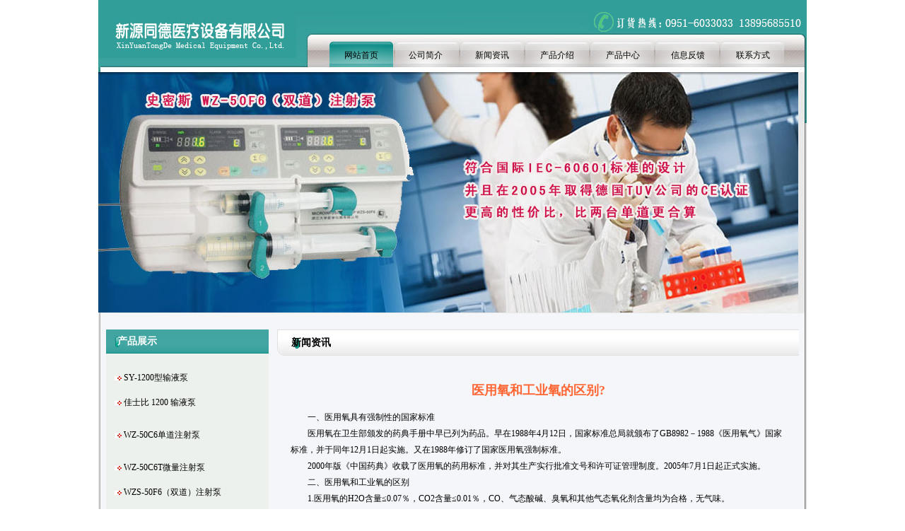

--- FILE ---
content_type: text/html
request_url: http://www.faly.net.cn/news_view.asp?Flag=200931395144
body_size: 18132
content:

<html>
<head>
<meta http-equiv="Content-Type" content="text/html; charset=gb2312">
<title>医用氧和工业氧的区别?|浙江史密斯（浙江大学）医学仪器有限公司代理商</title>
<meta name="keywords" content="医用氧和工业氧的区别?">
<meta name="description" content="新源同德代理经销各类微量注射泵、输液泵等名优医疗器械。医用氧和工业氧的区别?是涉及医疗器械的行业资讯。">
<link href="style.css" rel="stylesheet" type="text/css">
</head>
<body topmargin="0">
<table width="1002" border="0" align="center" cellpadding="0" cellspacing="0">
  <tr>
    <td height="443" valign="top" background="images/1283490633.jpg"><table width="1002" height="90" border="0" cellpadding="0" cellspacing="0">
          <tr>
            <td width="280" height="75" rowspan="2"><img src="images/logo.gif" alt="微量注射泵" width="280" height="75" /></td>
            <td height="45" colspan="9" align="right" valign="bottom"><img src="images/tel.gif" width="308" height="28" /></td>
          </tr>
          <tr>
            <td width="48" valign="bottom"></td>
            <td width="87" height="45" align="center" valign="bottom"><a href="/">网站首页</a></td>
            <td width="96" align="center" valign="bottom"><a href="about.asp">公司简介</a></td>
            <td width="92" align="center" valign="bottom"><a href="news.asp">新闻资讯</a></td>
            <td width="92" align="center" valign="bottom"><a href="cpjs.asp">产品介绍</a></td>
            <td width="93" align="center" valign="bottom"><a href="products.asp">产品中心</a></td>
            <td width="92" align="center" valign="bottom"><a href="order.asp">信息反馈</a></td>
            <td width="91" align="center" valign="bottom"><a href="contact.asp">联系方式</a></td>
            <td width="31" valign="bottom"></td>
          </tr>
        </table>
      <table width="1002" border="0" cellspacing="0" cellpadding="0">
        <tr>
          <td height="12"></td>
        </tr>
      </table>
      <table width="1002" border="0" cellspacing="0" cellpadding="0">
        <tr>
          <td align="center"></td>
        </tr>
      </table>
    <img src="images/001.jpg" alt="史密斯微量注射泵" width="990" height="340" /></td>
  </tr>
</table>
<table width="1002" border="0" align="center" cellpadding="0" cellspacing="0">
  <tr>
    <td background="images/cbg.jpg">&nbsp;</td>
  </tr>
</table>

<table width="1002" border="0" align="center" cellpadding="0" cellspacing="0">
  <tr>
    <td background="images/cbg.jpg"><table width="1002" border="0" align="center" cellpadding="0" cellspacing="0">
      <tr>
        <td background="images/cbg.jpg"><table width="1002" border="0" align="center" cellpadding="0" cellspacing="0">
            <tr>
              <td><table width="1002" border="0" cellspacing="0" cellpadding="0">
                  <tr>
                    <td align="center" valign="top"><table width="980" border="0" cellspacing="0" cellpadding="0">
                      <tr>
                        <td width="230" valign="top"><table width="230" border="0" cellspacing="0" cellpadding="0">
                          <tr>
                            <td height="34" align="left" background="images/title1.jpg" class="jc">&nbsp;&nbsp;&nbsp; 
							产品展示</td>
                          </tr>
                          <tr>
                            <td align="left" valign="top" bgcolor="ECF1ED"><p><br>
							　<img src="images/c.gif" width="10" height="6" /> <a href="view.asp?ClassLayer=4">SY-1200型输液泵</a></p>
                              <p>　<img src="images/c.gif" width="10" height="6" /> <a href="view.asp?ClassLayer=11">佳士比 1200 输液泵</a><br>
							    <br />
                              　<img src="images/c.gif" width="10" height="6" /> 
							  <a href="view.asp?ClassLayer=9">    WZ-50C6单道注射泵</a><br>
							  <br />
                              　<img src="images/c.gif" width="10" height="6" /> 
							  <a href="view.asp?ClassLayer=8">WZ-50C6T微量注射泵</a></p>
                              <p>　<img src="images/c.gif" width="10" height="6" /> <a href="view.asp?ClassLayer=6">WZS-50F6（双道）注射泵</a><br>
							    <br />
                              　<img src="images/c.gif" width="10" height="6" /> 
							  <a href="view.asp?ClassLayer=7">佳士比 C6 系列微量注射泵</a><br />
							  <br />
                            　<img src="images/c.gif" width="10" height="6" /> 
							<a href="view.asp?ClassLayer=5">                    佳士比 F6 双道微量注射泵</a><br />
                                <br />  
                                <br />
                              </p></td>
                          </tr>
                          <tr>
                            <td height="37" align="left" background="images/title1.jpg" class="jc">&nbsp;&nbsp;&nbsp;
							  联系方式</td>
                          </tr>
                          <tr>
                            <td align="left" valign="top" bgcolor="ECF1ED">
							<p style="line-height: 150%; margin-left: 10px; margin-right: 10px">
							<br>
							<b><font color="#800000">宁夏新源同德医疗设备有限公司</font></b><br />
                              <font color="#800000">地址：</font>银川市兴庆区清和北街30号<br>
&nbsp;&nbsp;&nbsp;&nbsp;&nbsp;
                              东升大厦708室 <br />
                              <font color="#800000">网址：</font>www.faly.net.cn<br />
                              <font color="#800000">电话：</font>0951-6033033<br />
                              <font color="#800000">传真：</font>0951-6033128<br />
                              <font color="#800000">联系人：</font>韩利<br />
                            <font color="#800000">手机：</font>13895685510<br>
　</td>
                          </tr>
                        </table>
<p>&nbsp;</p>
</td>
                        <td width="10"><p>　</p>
                          <p>　</p></td>
                        <td valign="top"><table width="100%" border="0" cellspacing="0" cellpadding="0">
                          <tr>
                            <td width="749" height="37" background="images/title2.jpg" class="lm">&nbsp;&nbsp;&nbsp;&nbsp; 
							  新闻资讯</td>
                          </tr>
                          <tr>
                            <td><table width="95%" border="0" align="center" cellpadding="0" cellspacing="0">
                              <tr>
                                <td align="center"><br><font color="#FF6633">
                                  <h2>医用氧和工业氧的区别?</h2>
                                </font></td>
                                </tr>
                              <tr>
                                <td><FONT face=Verdana>　　一、医用氧具有强制性的国家标准<BR>　　医用氧在卫生部颁发的药典手册中早已列为药品。早在1988年4月12日，国家标准总局就颁布了GB8982－1988《医用氧气》国家标准，并于同年12月1日起实施。又在1988年修订了国家医用氧强制标准。<BR>　　2000年版《中国药典》收载了医用氧的药用标准，并对其生产实行批准文号和许可证管理制度。2005年7月1日起正式实施。<BR>　　二、医用氧和工业氧的区别<BR>　　1.医用氧的H2O含量≤0.07％，CO2含量≤0.01％，CO、气态酸碱、臭氧和其他气态氧化剂含量均为合格，无气味。<BR>　　2.医用氧区别工业氧的重要一条，医用氧含水≤0.07％，而工业氧为游离水状态。<BR>　　3.工业氧执行的是“工业用气态氧”的标准，纯度标准为99.2％。工业氧是用于工业生产及产品加工的气体，质量要求较低。由于工业氧在压缩冲装过程中有呈酸性或碱性的润滑水带入钢瓶，导致钢瓶<BR>　　内壁锈蚀，使瓶内气体带腥味及异味。工业氧还存在一氧化碳、二氧化碳、乙炔等气体，氧压机内的活塞密封材料在机器运行过程中会分解产生一些有害气体杂质和粉末机械杂质，这些物质吸入人体都是有害的。<BR>　　三、工业氧对人体的危害<BR>　　1.工业氧中的杂质和有害气体对上下呼吸道都能造成损伤。鼻黏膜损伤后会流清鼻涕；下呼吸道损伤可以引起呼吸道黏膜水肿，气道痉挛，造成通气功能不良、呼吸困难、低氧血症（低氧血症又可造成头晕、头疼）。<BR>　　2.工业用氧气瓶中可能混有其他工业气体，严重时会造成患者死亡。为此，国家已于1998年明文规定医院禁止给病员使用工业氧气以及未取得许可证的液态氧。<BR>　　四、使用医用氧的注意事项<BR>　　1.严格执行保证期制度。医用氧的保证期从生产日期开始计算为12个月，超过保证期，氧气在使用前应严格检验。<BR>　　2.控制吸氧浓度。人体进行新陈代谢离不开氧气，缺氧对人体有害，严重缺氧会有生命危险。但正常人若较长时间吸入纯氧，非但对人体无益，反而有可能引发氧中毒症。为了避免氧中毒，在长时间持续等压氧疗时，对成年人要应用氧浓度低于60％和氧分压低于60KPa（＜450mmHg）的混合气体；治疗新生儿或乳儿时所用的混合气体，其氧浓度不应超过60％，其氧分压不应超过40KPa（≤300mmHg）。</FONT></td>
                              </tr>
                            </table>
                              <p style="line-height: 150%; margin-left: 20px">其他资讯：</p>
                              <table width="95%" border="0" align="center" cellpadding="0" cellspacing="0">
                                
                                <tr>
                                  
                                  <td align="center"><table width="100%" border="0" cellspacing="0" cellpadding="0">
                                      <tr>
                                        
                                        <td>· <A title="介绍几种家用制氧机及其工作原理" href="news_view.asp?Flag=200961103831" target="_blank">介绍几种家用制氧机及其工作原理</a>&nbsp;&nbsp;</td>
                                        
                                      </tr>
                                  </table></td>
                                  
                                  <td align="center"><table width="100%" border="0" cellspacing="0" cellpadding="0">
                                      <tr>
                                        
                                        <td>· <A title="英国史密斯医疗正式收购浙大医学仪器有限公司" href="news_view.asp?Flag=20081222161910" target="_blank">英国史密斯医疗正式收购浙大医学仪器有限公司</a>&nbsp;&nbsp;</td>
                                        
                                      </tr>
                                  </table></td>
                                  
                                </tr>
                                <tr>
                                  
                                  <td align="center"><table width="100%" border="0" cellspacing="0" cellpadding="0">
                                      <tr>
                                        
                                        <td>· <A title="常见家庭供氧设备比较" href="news_view.asp?Flag=200961104611" target="_blank">常见家庭供氧设备比较</a>&nbsp;&nbsp;</td>
                                        
                                      </tr>
                                  </table></td>
                                  
                                  <td align="center"><table width="100%" border="0" cellspacing="0" cellpadding="0">
                                      <tr>
                                        
                                        <td>· <A title="微量注射泵推注葡萄糖酸钙外渗致新生儿软组织坏死的护理体会" href="news_view.asp?Flag=2008416145751" target="_blank">微量注射泵推注葡萄糖酸钙外渗致新生儿软组织坏死的护</a>&nbsp;&nbsp;</td>
                                        
                                      </tr>
                                  </table></td>
                                  
                                </tr>
                                <tr>
                                  
                                  <td align="center"><table width="100%" border="0" cellspacing="0" cellpadding="0">
                                      <tr>
                                        
                                        <td>· <A title="吸氧会产生依赖性吗？" href="news_view.asp?Flag=20096292630" target="_blank">吸氧会产生依赖性吗？</a>&nbsp;&nbsp;</td>
                                        
                                      </tr>
                                  </table></td>
                                  
                                  <td align="center"><table width="100%" border="0" cellspacing="0" cellpadding="0">
                                      <tr>
                                        
                                        <td>· <A title="肺癌已成为累计危险性最高癌症" href="news_view.asp?Flag=20081223132625" target="_blank">肺癌已成为累计危险性最高癌症</a>&nbsp;&nbsp;</td>
                                        
                                      </tr>
                                  </table></td>
                                  
                                </tr>
                                <tr>
                                  
                                  <td align="center"><table width="100%" border="0" cellspacing="0" cellpadding="0">
                                      <tr>
                                        
                                        <td>· <A title="适合每个人的排毒的方法" href="news_view.asp?Flag=20096293046" target="_blank">适合每个人的排毒的方法</a>&nbsp;&nbsp;</td>
                                        
                                      </tr>
                                  </table></td>
                                  
                                  <td align="center"><table width="100%" border="0" cellspacing="0" cellpadding="0">
                                      <tr>
                                        
                                        <td>· <A title="接受氧疗的患者应该了解哪些知识？注意哪些问题呢？" href="news_view.asp?Flag=20096293546" target="_blank">接受氧疗的患者应该了解哪些知识？注意哪些问题呢？</a>&nbsp;&nbsp;</td>
                                        
                                      </tr>
                                  </table></td>
                                  
                                </tr>
                                <tr>
                                  
                                  <td align="center"><table width="100%" border="0" cellspacing="0" cellpadding="0">
                                      <tr>
                                        
                                        <td>· <A title="美研究发现葡萄或能降血压" href="news_view.asp?Flag=20081223132659" target="_blank">美研究发现葡萄或能降血压</a>&nbsp;&nbsp;</td>
                                        
                                      </tr>
                                  </table></td>
                                  
                                  <td align="center"><table width="100%" border="0" cellspacing="0" cellpadding="0">
                                      <tr>
                                        
                                        <td>· <A title="如何使用尿液分析仪和结果分析" href="news_view.asp?Flag=2009639486" target="_blank">如何使用尿液分析仪和结果分析</a>&nbsp;&nbsp;</td>
                                        
                                      </tr>
                                  </table></td>
                                  
                                </tr>
                                <tr>
                                  
                                  <td align="center"><table width="100%" border="0" cellspacing="0" cellpadding="0">
                                      <tr>
                                        
                                        <td>· <A title="微量注射泵在气管切开后持续湿化中的临床应用" href="news_view.asp?Flag=200841615054" target="_blank">微量注射泵在气管切开后持续湿化中的临床应用</a>&nbsp;&nbsp;</td>
                                        
                                      </tr>
                                  </table></td>
                                  
                                  <td align="center"><table width="100%" border="0" cellspacing="0" cellpadding="0">
                                      <tr>
                                        
                                        <td>· <A title="基层医院如何对尿液分析仪进行维护" href="news_view.asp?Flag=20096310324" target="_blank">基层医院如何对尿液分析仪进行维护</a>&nbsp;&nbsp;</td>
                                        
                                      </tr>
                                  </table></td>
                                  
                                </tr>
                                <tr>
                                  
                                </tr>
                              </table>
                              <p style="line-height: 150%; margin-left: 20px">郑重声明：<br>
                                1、本站文章均从网络搜集转载，并不代表本站观点，本站也无法对其真实性进行负责、考证。 <br>
                                2、如转载内容牵涉到作品版权问题，并非出于本站故意！在接到相关权利人通知后我们会在第一时间加以更正。<br>
                          </tr>
                        </table></td>
                      </tr>
                    </table></td>
                  </tr>
              </table></td>
            </tr>
        </table></td>
      </tr>
    </table></td>
  </tr>
</table>
<table width="1002" border="0" align="center" cellpadding="0" cellspacing="0">
  <tr>
    <td><img src="images/1273717948.jpg" width="1002" height="42" /></td>
  </tr>
</table>
<table width="1002" border="0" align="center" cellpadding="0" cellspacing="0">
  <tr>
    <td align="center"><a href="link.asp" target="_blank"><br />
      友情链接</a>：<a title="冲洗卷盘箱" href="http://www.9n9.net.cn/" target="_blank">冲洗卷盘箱</a> <a title="聚氨酯制品" href="http://www.zlnl.cn/" target="_blank">聚氨酯制品</a> <br />
版权所有：宁夏新源同德医疗设备有限公司.Powered by 新北区三井天华信息咨询服务中心
  <script language='JavaScript' src='http://s138.cnzz.com/stat.php?id=839143&amp;web_id=839143' type="text/javascript" charset='gb2312'></script></td>
  </tr>
</table>
</body>
</html>


--- FILE ---
content_type: text/css
request_url: http://www.faly.net.cn/style.css
body_size: 818
content:
BODY {
	FONT-SIZE: 12px;
	MARGIN: 0px;
	FONT-FAMILY: "宋体";
	color: 000000;

}
TD {
	FONT-SIZE: 12px;
	LINE-HEIGHT: 23px;
	FONT-FAMILY: "宋体";
	color: 000000;

}
A:link {
	FILTER: DropShadow(Color=ffffff, OffX=1, OffY=1, Positive=1);
	color: 000000;
?, OffX=1, OffY=1, Positive=1); COLOR: #000000; TEXT-DECORATION: none
}
A:visited {
	FILTER: DropShadow(Color=ffffff, OffX=1, OffY=1, Positive=1); COLOR: 000000; TEXT-DECORATION: none
}
A:hover {
	FILTER: DropShadow(Color=ffffff, OffX=1, OffY=1, Positive=1); COLOR: #FF0000; TEXT-DECORATION: none
}
A:active {
	FILTER: DropShadow(Color=ffffff, OffX=1, OffY=1, Positive=1); COLOR: #FF0000; TEXT-DECORATION: none
}
.jc {
	color: #FFFFFF; 
	font-weight: bold;
	FONT-SIZE: 14px; 
}
.lm {
	font-weight: bold;
	FONT-SIZE: 14px; 
}


